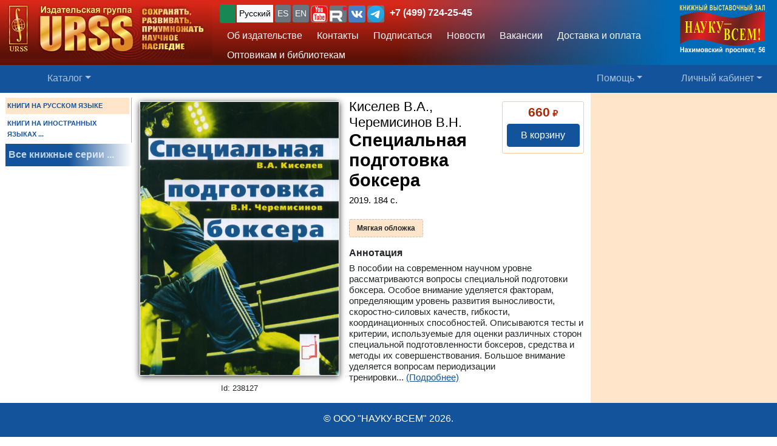

--- FILE ---
content_type: image/svg+xml
request_url: https://urss.ru/img/Minilogo_RUTUBE_dark_color.svg
body_size: 903
content:
<svg width="112" height="98" viewBox="0 0 112 98" fill="none" xmlns="http://www.w3.org/2000/svg">
<path d="M59.0071 59.2582H17.5723V42.6574H59.0071C61.4274 42.6574 63.1103 43.0845 63.9548 43.8304C64.7994 44.5763 65.3226 45.9597 65.3226 47.9806V53.9414C65.3226 56.0707 64.7994 57.4541 63.9548 58.2C63.1103 58.9459 61.4274 59.2646 59.0071 59.2646V59.2582ZM61.8497 27.0064H0V98H17.5723V74.9028H49.9562L65.3226 98H85L68.058 74.7945C74.3041 73.8573 77.1089 71.9193 79.422 68.7253C81.7351 65.5314 82.8949 60.4249 82.8949 53.6099V48.2866C82.8949 44.2448 82.4726 41.0508 81.7351 38.6028C80.9977 36.1547 79.7371 34.0254 77.9471 32.1129C76.0563 30.3023 73.9511 29.0273 71.4237 28.173C68.8963 27.4271 65.7385 27 61.8497 27V27.0064Z" fill="#100943"/>
<path d="M98.5 27C105.956 27 112 20.9558 112 13.5C112 6.04416 105.956 0 98.5 0C91.0442 0 85 6.04416 85 13.5C85 20.9558 91.0442 27 98.5 27Z" fill="#ED143B"/>
</svg>
